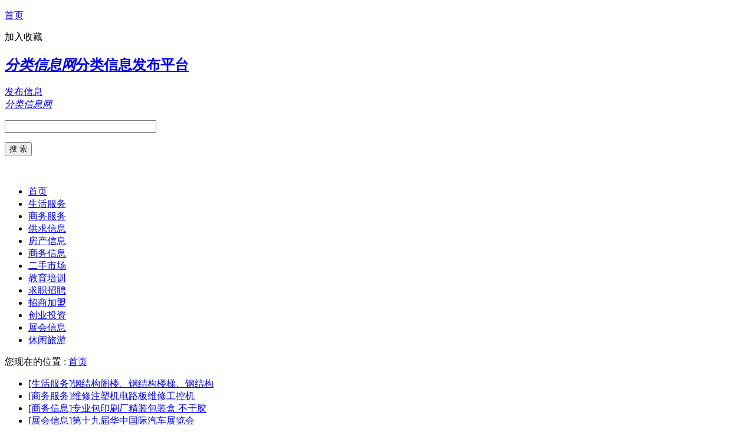

--- FILE ---
content_type: text/html
request_url: http://www.qicaizhan.com/
body_size: 6012
content:
<!DOCTYPE html>
<html>
<head>
<meta charset="UTF-8">
<title>分类信息网_分类信息发布平台</title>
<meta name="keywords" content="分类信息网,分类信息" />
<meta name="description" content="分类信息网,分类信息,分类信息发布平台" />
<meta name="viewport" content="width=device-width,initial-scale=1.0,minimum-scale=1.0,maximum-scale=1.0,user-scalable=no,minimal-ui">
<script src="/d/js/acmsd/thea4.js"  type="text/javascript"></script>
</head>
<body>
<div class="body" id="top">
<div class="head_top">
<div class="block">
<p class="pl"><a href="/">首页</a></p>
<p class="pr">
<a onclick="window.external.AddFavorite(location.href,document.title);">加入收藏</a>
</p>
</div>
</div>
<div id="header">
<div class="block">
<div id="logo">
<h2><a href="/"><em>分类信息网</em><span>分类信息发布平台</span></a></h2>
</div>
<div id="fabu"><a href="/fabu.html">发布信息</a></div>
      <div id="mlogo">
      <a class="a1" href="/"> </a>
      <a class="a2" href="/"><em>分类信息网</em></a>
      <span class="a3"></span>
      </div>
<div id="bdss">
<form method="get" action="http://www.baidu.com/baidu">
    <div>   
        <p id="bd_box"><input name="word" size="30" maxlength="100" value="" /></p>
        <p id="bd_sub"><input type="submit" value="搜 索" /></p>
        <br />
        <input name="tn" type="hidden" value="bds" />
        <input name="cl" type="hidden" value="3" />
        <input name="si" type="hidden" value="www.5u580.com" />
        <input name="ct" type="hidden" value="2097152" />
    </div>
</form>
</div>
<!-- #bdss end -->
</div>
</div>
<!-- header end -->
<script charset="UTF-8" id="LA_COLLECT" src="//sdk.51.la/js-sdk-pro.min.js"></script>
<script>LA.init({id: "JoVFPOZCMy5KNJva",ck: "JoVFPOZCMy5KNJva"})</script>
<div id="nav">
<div class="block">
<ul>
<li id="sy"><a href="/">首页</a></li>
 <li><a href="/shenghuo/">生活服务</a></li><li><a href="/fuwu/">商务服务</a></li><li><a href="/gongqiu/">供求信息</a></li><li><a href="/fangcan/">房产信息</a></li><li><a href="/shangwu/">商务信息</a></li><li><a href="/ershou/">二手市场</a></li><li><a href="/jiaoyu/">教育培训</a></li><li><a href="/zhaopin/">求职招聘</a></li><li><a href="/zhaoshang/">招商加盟</a></li><li><a href="/chuangye/">创业投资</a></li><li><a href="/zhanhui/">展会信息</a></li><li><a href="/lvyou/">休闲旅游</a></li></ul>
</div>
</div>
<!-- nav end -->

<div id="navgg">
<div class="block">
<script src="/d/js/acmsd/thea1.js" type="text/javascript"></script>
</div>
</div>
<!-- navgg end -->
<div id="tag_nav"><p>您现在的位置 :  <a href="/">首页</a> </p> </div>
<div id="center">
<div class="block">
<div id="index1">
<div class="left">
<div class="top">
<script src="/d/js/acmsd/thea5.js"  type="text/javascript"></script>
</div>

<div class="bot">
<ul>
<li><span><a href="/shenghuo/">[生活服务]</a></span><a href="/shenghuo/23.html">钢结构阁楼、钢结构楼梯、钢结构</a></li>
<li><span><a href="/fuwu/">[商务服务]</a></span><a href="/fuwu/34.html">维修注塑机电路板维修工控机</a></li>
<li><span><a href="/shangwu/">[商务信息]</a></span><a href="/shangwu/41.html">专业包印刷厂精装包装盒 不干胶 </a></li>
<li><span><a href="/zhanhui/">[展会信息]</a></span><a href="/zhanhui/30.html">第十九届华中国际汽车展览会</a></li>
</ul>
</div>
</div>

<div class="con">
<h2><span>今日推荐</span></h2>
<div class="txt">
<ul>
<li><a href="/gongqiu/34.html"  target="_blank" >临安钻机路基注浆注浆加固钻机</a></li>
<li><a href="/gongqiu/33.html"  target="_blank" >余姚钻机水泥下沉注浆注浆钻机</a></li>
<li><a href="/fuwu/34.html"  target="_blank" >维修注塑机电路板维修工控机</a></li>
<li><a href="/fuwu/33.html"  target="_blank" >手持式森林伐木链锯富世华372 XP油锯</a></li>
<li><a href="/shangwu/41.html"  target="_blank" >专业包印刷厂精装包装盒 不干胶 画册印刷加工厂</a></li>
<li><a href="/shangwu/40.html"  target="_blank" >国家会展中心附近印刷厂服务展会印刷加急送货到馆</a></li>
</ul>

<ul>
<li><a href="/jiaoyu/18.html"  target="_blank" >专业化妆培训班美容/保健/健身提</a></li>
<li><a href="/jiaoyu/17.html"  target="_blank" >专业化妆速成班美容/保健/健身提</a></li>
<li><a href="/zhaoshang/14.html"  target="_blank" >科技学车时代，学车之星邀你一起创业赚钱</a></li>
<li><a href="/zhaoshang/13.html"  target="_blank" >[淘哩淘七]给你一家美趣生活优品馆</a></li>
<li><a href="/zhanhui/30.html"  target="_blank" >第十九届华中国际汽车展览会</a></li>
<li><a href="/lvyou/46.html"  target="_blank" >青岛海底世界</a></li>
</ul>
</div>
</div>

<div class="right">
<script src="/d/js/acmsd/thea8.js"  type="text/javascript"></script>
</div>
</div>
<!-- index1 end -->


<div id="index4" class="index2 index_a">
<div class="left">
<h2>
<a class="a1" href="/gongqiu/"  target="_blank">供求信息</a>
<a class="a2"  href="/gongqiu/"  target="_blank">更多></a>
</h2>
<div class="l">

<div class="img">
<script src="/d/js/acmsd/thea6.js"  type="text/javascript"></script>
</div>
<div class="bot">
<ul>
<li><a href="/shangwu/41.html"  target="_blank" >专业包印刷厂精装包装盒 不干胶 画册印刷加工厂</a></li>
<li><a href="/shangwu/40.html"  target="_blank" >国家会展中心附近印刷厂服务展会印刷加急送货到馆</a></li>
<li><a href="/shangwu/36.html"  target="_blank" >新市区高铝水泥球墨铸铁管生产厂家</a></li>
<li><a href="/shangwu/35.html"  target="_blank" >绍兴钻机护坡灌浆注浆钻机</a></li>
</ul>
</div>
</div>
<div class="index2_list">
<h3>
<a href="/gongqiu/34.html"  target="_blank" >临安钻机路基注浆注浆加固钻机</a>
</h3>
<ul>
<li><span><a href="/gongqiu/">[供求信息]</a></span><a href="/gongqiu/34.html"  target="_blank" >临安钻机路基注浆注浆加固钻机</a></li>
<li><span><a href="/gongqiu/">[供求信息]</a></span><a href="/gongqiu/33.html"  target="_blank" >余姚钻机水泥下沉注浆注浆钻机</a></li>
<li><span><a href="/gongqiu/">[供求信息]</a></span><a href="/gongqiu/32.html"  target="_blank" >慈溪钻机铁路路基灌浆注浆钻机</a></li>
<li><span><a href="/gongqiu/">[供求信息]</a></span><a href="/gongqiu/31.html"  target="_blank" >奉化钻机地面压浆注浆钻机 </a></li>
<li><span><a href="/gongqiu/">[供求信息]</a></span><a href="/gongqiu/30.html"  target="_blank" >东平县高铝水泥球墨铸铁管生产厂家</a></li>
<li><span><a href="/gongqiu/">[供求信息]</a></span><a href="/gongqiu/29.html"  target="_blank" >瑞安钻机帷幕注浆注浆加固钻机</a></li>
<li><span><a href="/gongqiu/">[供求信息]</a></span><a href="/gongqiu/28.html"  target="_blank" >乐清钻机公路路基压浆注浆钻机</a></li>
<li><span><a href="/gongqiu/">[供求信息]</a></span><a href="/gongqiu/27.html"  target="_blank" >昆山市到承德物流货运时效快</a></li>
<li><span><a href="/gongqiu/">[供求信息]</a></span><a href="/gongqiu/26.html"  target="_blank" >嘉兴钻机水泥下沉注浆注浆钻机</a></li>
</ul>
</div>
</div>
<!-- .left end -->
<div  class="index2_r1">
<h2><span>热门排行</span></h2>
<ul>
<li><a href="/gongqiu/34.html" target="_blank">临安钻机路基注浆注浆加固钻机</a></li>
<li><a href="/gongqiu/32.html" target="_blank">慈溪钻机铁路路基灌浆注浆钻机</a></li>
<li><a href="/gongqiu/33.html" target="_blank">余姚钻机水泥下沉注浆注浆钻机</a></li>
<li><a href="/gongqiu/31.html" target="_blank">奉化钻机地面压浆注浆钻机 </a></li>
<li><a href="/gongqiu/30.html" target="_blank">东平县高铝水泥球墨铸铁管生产厂家</a></li>
<li><a href="/gongqiu/29.html" target="_blank">瑞安钻机帷幕注浆注浆加固钻机</a></li>
<li><a href="/gongqiu/26.html" target="_blank">嘉兴钻机水泥下沉注浆注浆钻机</a></li>
<li><a href="/gongqiu/27.html" target="_blank">昆山市到承德物流货运时效快</a></li>
<li><a href="/gongqiu/25.html" target="_blank">海宁钻机地基空鼓注浆注浆加固钻机</a></li>
<li><a href="/gongqiu/28.html" target="_blank">乐清钻机公路路基压浆注浆钻机</a></li>
</ul>
</div>
</div>
<!-- .index4 end -->


<div id="index3" class="index2 index_b">
<div class="left">
<h2>
<a class="a1" href="/fuwu/"  target="_blank">商务服务</a>
<a class="a2"  href="/fuwu/"  target="_blank">更多></a>
</h2>

<div class="l">

<div class="img">
<script src="/d/js/acmsd/thea7.js"  type="text/javascript"></script>
</div>
<div class="bot">
  <ul>
<li><a href="/shenghuo/23.html"  target="_blank" >钢结构阁楼、钢结构楼梯、钢结构厂房、轻钢阳光棚搭建</a></li>
<li><a href="/shenghuo/22.html"  target="_blank" >专业空调维修，移机加氟，空调回收，二手空调出租出售</a></li>
<li><a href="/shenghuo/15.html"  target="_blank" >薛城精修液晶电视冰箱洗衣机热水器。安装电视热水器等</a></li>
<li><a href="/shenghuo/14.html"  target="_blank" >修洗衣机.热水器.空调.太阳能.燃气灶.微波炉等.家电维修</a></li>
</ul>
</div>

</div>
<div class="index2_list">
<h3>
<a href="/fuwu/34.html"  target="_blank" >维修注塑机电路板维修工控机</a>
</h3>
<ul>
<li><span><a href="/fuwu/">[商务服务]</a></span><a href="/fuwu/34.html"  target="_blank" >维修注塑机电路板维修工控机</a></li>
<li><span><a href="/fuwu/">[商务服务]</a></span><a href="/fuwu/33.html"  target="_blank" >手持式森林伐木链锯富世华372 XP油锯</a></li>
<li><span><a href="/fuwu/">[商务服务]</a></span><a href="/fuwu/32.html"  target="_blank" >行星式立轴搅拌机的生产工艺经得起各行业的考验</a></li>
<li><span><a href="/fuwu/">[商务服务]</a></span><a href="/fuwu/31.html"  target="_blank" >万向搬运工具重物移运器</a></li>
<li><span><a href="/fuwu/">[商务服务]</a></span><a href="/fuwu/30.html"  target="_blank" >高压细石构造柱结构浇筑泵厂家直销 </a></li>
<li><span><a href="/fuwu/">[商务服务]</a></span><a href="/fuwu/29.html"  target="_blank" >石景山区维修变频器过流维修驱动器</a></li>
<li><span><a href="/fuwu/">[商务服务]</a></span><a href="/fuwu/28.html"  target="_blank" >定制管头冲孔多功能不锈钢冲孔机圆管压口一次完成</a></li>
<li><span><a href="/fuwu/">[商务服务]</a></span><a href="/fuwu/27.html"  target="_blank" >日照发电机租赁,发电机机组租赁/发电设备出售</a></li>
<li><span><a href="/fuwu/">[商务服务]</a></span><a href="/fuwu/26.html"  target="_blank" >隧道专用油浸式远距离输送三相电源升频增流增压变压器</a></li>

</ul>
</div>
</div>
<!-- .left end -->
<div  class="index2_r1">
<h2><span>热门排行</span></h2>
<ul>
<li><a href="/fuwu/34.html" target="_blank">维修注塑机电路板维修工控机</a></li>
<li><a href="/fuwu/33.html" target="_blank">手持式森林伐木链锯富世华372 XP油锯</a></li>
<li><a href="/fuwu/26.html" target="_blank">隧道专用油浸式远距离输送三相电源升频增流增压变压器</a></li>
<li><a href="/fuwu/29.html" target="_blank">石景山区维修变频器过流维修驱动器</a></li>
<li><a href="/fuwu/27.html" target="_blank">日照发电机租赁,发电机机组租赁/发电设备出售</a></li>
<li><a href="/fuwu/30.html" target="_blank">高压细石构造柱结构浇筑泵厂家直销 </a></li>
<li><a href="/fuwu/28.html" target="_blank">定制管头冲孔多功能不锈钢冲孔机圆管压口一次完成</a></li>
<li><a href="/fuwu/31.html" target="_blank">万向搬运工具重物移运器</a></li>
<li><a href="/fuwu/32.html" target="_blank">行星式立轴搅拌机的生产工艺经得起各行业的考验</a></li>
<li><a href="/fuwu/25.html" target="_blank">承德市维修显示屏花屏维修工业设备 </a></li>
</ul>



<!-- shang_fr1 end -->

</div>
</div>
<!-- index3 end -->




<div class="index10">
<div class="left">
<ul>
<li>
<div class="div1">
<h2>
<a class="a1" href="/shenghuo/"  target="_blank">生活服务 </a>
<a class="a2" href="/shenghuo/"  target="_blank">更多></a>
</h2>
<div class="div2">

<p><span><a href="/shenghuo/">[生活服务]</a></span><a href="/shenghuo/23.html">钢结构阁楼、钢结构楼梯、钢结构厂房、轻钢阳光棚搭建</a></p>

<p><span><a href="/shenghuo/">[生活服务]</a></span><a href="/shenghuo/22.html">专业空调维修，移机加氟，空调回收，二手空调出租出售</a></p>

<p><span><a href="/shenghuo/">[生活服务]</a></span><a href="/shenghuo/15.html">薛城精修液晶电视冰箱洗衣机热水器。安装电视热水器等</a></p>

<p><span><a href="/shenghuo/">[生活服务]</a></span><a href="/shenghuo/14.html">修洗衣机.热水器.空调.太阳能.燃气灶.微波炉等.家电维修</a></p>

<p><span><a href="/shenghuo/">[生活服务]</a></span><a href="/shenghuo/13.html">专业维修家用空调、维修中央空调、热水器 +洗衣机</a></p>

<p><span><a href="/shenghuo/">[生活服务]</a></span><a href="/shenghuo/12.html">专业水电改造安装做防水维修线路跳闸安装热水器油烟机</a></p>

</div>
</div>
</li><li>
<div class="div1">
<h2>
<a class="a1" href="/fuwu/"  target="_blank">商务服务 </a>
<a class="a2" href="/fuwu/"  target="_blank">更多></a>
</h2>
<div class="div2">

<p><span><a href="/fuwu/">[商务服务]</a></span><a href="/fuwu/34.html">维修注塑机电路板维修工控机</a></p>

<p><span><a href="/fuwu/">[商务服务]</a></span><a href="/fuwu/33.html">手持式森林伐木链锯富世华372 XP油锯</a></p>

<p><span><a href="/fuwu/">[商务服务]</a></span><a href="/fuwu/32.html">行星式立轴搅拌机的生产工艺经得起各行业的考验</a></p>

<p><span><a href="/fuwu/">[商务服务]</a></span><a href="/fuwu/31.html">万向搬运工具重物移运器</a></p>

<p><span><a href="/fuwu/">[商务服务]</a></span><a href="/fuwu/30.html">高压细石构造柱结构浇筑泵厂家直销 </a></p>

<p><span><a href="/fuwu/">[商务服务]</a></span><a href="/fuwu/29.html">石景山区维修变频器过流维修驱动器</a></p>

</div>
</div>
</li><li>
<div class="div1">
<h2>
<a class="a1" href="/gongqiu/"  target="_blank">供求信息 </a>
<a class="a2" href="/gongqiu/"  target="_blank">更多></a>
</h2>
<div class="div2">

<p><span><a href="/gongqiu/">[供求信息]</a></span><a href="/gongqiu/34.html">临安钻机路基注浆注浆加固钻机</a></p>

<p><span><a href="/gongqiu/">[供求信息]</a></span><a href="/gongqiu/33.html">余姚钻机水泥下沉注浆注浆钻机</a></p>

<p><span><a href="/gongqiu/">[供求信息]</a></span><a href="/gongqiu/32.html">慈溪钻机铁路路基灌浆注浆钻机</a></p>

<p><span><a href="/gongqiu/">[供求信息]</a></span><a href="/gongqiu/31.html">奉化钻机地面压浆注浆钻机 </a></p>

<p><span><a href="/gongqiu/">[供求信息]</a></span><a href="/gongqiu/30.html">东平县高铝水泥球墨铸铁管生产厂家</a></p>

<p><span><a href="/gongqiu/">[供求信息]</a></span><a href="/gongqiu/29.html">瑞安钻机帷幕注浆注浆加固钻机</a></p>

</div>
</div>
</li><li>
<div class="div1">
<h2>
<a class="a1" href="/fangcan/"  target="_blank">房产信息 </a>
<a class="a2" href="/fangcan/"  target="_blank">更多></a>
</h2>
<div class="div2">

<p><span><a href="/fangcan/">[房产信息]</a></span><a href="/fangcan/30.html">河东富强小区小二楼133平精装修带院 ，院里有仓房 </a></p>

<p><span><a href="/fangcan/">[房产信息]</a></span><a href="/fangcan/29.html">滨河苑小区 一室两厅 80m 新装修 拎包入住 半年交800 </a></p>

<p><span><a href="/fangcan/">[房产信息]</a></span><a href="/fangcan/28.html">汽贸小区 128平 精装3室2厅</a></p>

<p><span><a href="/fangcan/">[房产信息]</a></span><a href="/fangcan/27.html">唐家路双室拎包入住地势平坦阳光充足楼层好</a></p>

<p><span><a href="/fangcan/">[房产信息]</a></span><a href="/fangcan/26.html">大润发后身1室1厅4楼45001厅 简单装修</a></p>

<p><span><a href="/fangcan/">[房产信息]</a></span><a href="/fangcan/25.html">金月湾小区精装全配1000元 普通住宅1厅 精装修</a></p>

</div>
</div>
</li><li>
<div class="div1">
<h2>
<a class="a1" href="/shangwu/"  target="_blank">商务信息 </a>
<a class="a2" href="/shangwu/"  target="_blank">更多></a>
</h2>
<div class="div2">

<p><span><a href="/shangwu/">[商务信息]</a></span><a href="/shangwu/41.html">专业包印刷厂精装包装盒 不干胶 画册印刷加工厂</a></p>

<p><span><a href="/shangwu/">[商务信息]</a></span><a href="/shangwu/40.html">国家会展中心附近印刷厂服务展会印刷加急送货到馆</a></p>

<p><span><a href="/shangwu/">[商务信息]</a></span><a href="/shangwu/36.html">新市区高铝水泥球墨铸铁管生产厂家</a></p>

<p><span><a href="/shangwu/">[商务信息]</a></span><a href="/shangwu/35.html">绍兴钻机护坡灌浆注浆钻机</a></p>

<p><span><a href="/shangwu/">[商务信息]</a></span><a href="/shangwu/34.html">金华钻机基础沉降灌浆注浆加固钻机</a></p>

<p><span><a href="/shangwu/">[商务信息]</a></span><a href="/shangwu/33.html">义乌钻机桥梁灌浆注浆加固钻机</a></p>

</div>
</div>
</li><li>
<div class="div1">
<h2>
<a class="a1" href="/ershou/"  target="_blank">二手市场 </a>
<a class="a2" href="/ershou/"  target="_blank">更多></a>
</h2>
<div class="div2">

<p><span><a href="/ershou/">[二手市场]</a></span><a href="/ershou/28.html">电脑桌，书桌，公司用员工位，学习桌，餐桌</a></p>

<p><span><a href="/ershou/">[二手市场]</a></span><a href="/ershou/27.html">全国安装推拉帐篷伸缩帐篷活动雨棚遮阳</a></p>

<p><span><a href="/ershou/">[二手市场]</a></span><a href="/ershou/26.html">转让斯巴克纯音乐功放+乐富豪监听1号发烧音箱</a></p>

<p><span><a href="/ershou/">[二手市场]</a></span><a href="/ershou/25.html">品牌彩妆全套化妆品加化妆箱日常cos都可以用可换</a></p>

<p><span><a href="/ershou/">[二手市场]</a></span><a href="/ershou/24.html">高档展销家具1-3折处理,样板房、展销会样品家具</a></p>

<p><span><a href="/ershou/">[二手市场]</a></span><a href="/ershou/23.html">二手中央空调 20匹格力多联机空调机组 免费安装</a></p>

</div>
</div>
</li><li>
<div class="div1">
<h2>
<a class="a1" href="/jiaoyu/"  target="_blank">教育培训 </a>
<a class="a2" href="/jiaoyu/"  target="_blank">更多></a>
</h2>
<div class="div2">

<p><span><a href="/jiaoyu/">[教育培训]</a></span><a href="/jiaoyu/18.html">专业化妆培训班美容/保健/健身提供美甲师</a></p>

<p><span><a href="/jiaoyu/">[教育培训]</a></span><a href="/jiaoyu/17.html">专业化妆速成班美容/保健/健身提供美甲师_美睫师_美容师_半永久_化妆师_纹绣技师培训服务</a></p>

<p><span><a href="/jiaoyu/">[教育培训]</a></span><a href="/jiaoyu/16.html">建筑八大员工程师职称建筑/房产/物业提供一级建造师、二级建造师培训服务</a></p>

<p><span><a href="/jiaoyu/">[教育培训]</a></span><a href="/jiaoyu/15.html">初级会计职称、中级会计职称、会计实操等培训 取证+实操 一步到位</a></p>

<p><span><a href="/jiaoyu/">[教育培训]</a></span><a href="/jiaoyu/14.html">炸鸡 汉堡 鸡叉骨餐饮/酒店/旅游提供厨师、烘焙师、食品雕刻师等培训服务</a></p>

<p><span><a href="/jiaoyu/">[教育培训]</a></span><a href="/jiaoyu/13.html">成人高考专科学历教育/人力/市场提供人力资源管理师、摄影师、会展策划师等培训服务</a></p>

</div>
</div>
</li><li>
<div class="div1">
<h2>
<a class="a1" href="/zhaopin/"  target="_blank">求职招聘 </a>
<a class="a2" href="/zhaopin/"  target="_blank">更多></a>
</h2>
<div class="div2">

<p><span><a href="/zhaopin/">[求职招聘]</a></span><a href="/zhaopin/42.html">仓管测试包装普工品管+放心企业+长短期工+工厂普工</a></p>

<p><span><a href="/zhaopin/">[求职招聘]</a></span><a href="/zhaopin/41.html">急招普工 木工！男女不限 4千—5千！包吃</a></p>

<p><span><a href="/zhaopin/">[求职招聘]</a></span><a href="/zhaopin/40.html">城南铸造厂招聘捡料工若干 男女不限月薪3000 </a></p>

<p><span><a href="/zhaopin/">[求职招聘]</a></span><a href="/zhaopin/39.html">招聘加工中心操作工 </a></p>

<p><span><a href="/zhaopin/">[求职招聘]</a></span><a href="/zhaopin/38.html">坐着上班＋名企直聘＋无需经验＋仓管普工电子长短期工 </a></p>

<p><span><a href="/zhaopin/">[求职招聘]</a></span><a href="/zhaopin/37.html">长短期工+检验普工仓管电子组装+当天入职+工厂普工</a></p>

</div>
</div>
</li><li>
<div class="div1">
<h2>
<a class="a1" href="/zhaoshang/"  target="_blank">招商加盟 </a>
<a class="a2" href="/zhaoshang/"  target="_blank">更多></a>
</h2>
<div class="div2">

<p><span><a href="/zhaoshang/">[招商加盟]</a></span><a href="/zhaoshang/14.html">科技学车时代，学车之星邀你一起创业赚钱</a></p>

<p><span><a href="/zhaoshang/">[招商加盟]</a></span><a href="/zhaoshang/13.html">[淘哩淘七]给你一家美趣生活优品馆</a></p>

<p><span><a href="/zhaoshang/">[招商加盟]</a></span><a href="/zhaoshang/12.html">高价旧衣服回收/低成本创业/操作简单/合作共赢</a></p>

<p><span><a href="/zhaoshang/">[招商加盟]</a></span><a href="/zhaoshang/11.html">真正新疆牛羊肉加盟合作</a></p>

<p><span><a href="/zhaoshang/">[招商加盟]</a></span><a href="/zhaoshang/10.html">无人售货机加盟</a></p>

<p><span><a href="/zhaoshang/">[招商加盟]</a></span><a href="/zhaoshang/9.html">一次性水晶餐具一个人也可以创业 创业不走弯路</a></p>

</div>
</div>
</li><li>
<div class="div1">
<h2>
<a class="a1" href="/chuangye/"  target="_blank">创业投资 </a>
<a class="a2" href="/chuangye/"  target="_blank">更多></a>
</h2>
<div class="div2">

<p><span><a href="/chuangye/">[创业投资]</a></span><a href="/chuangye/100.html">创业过程中如何结交人脉？</a></p>

<p><span><a href="/chuangye/">[创业投资]</a></span><a href="/chuangye/99.html">创业的基本困难及对策</a></p>

<p><span><a href="/chuangye/">[创业投资]</a></span><a href="/chuangye/98.html">创业者需要具备那些素质？要注意什么？</a></p>

<p><span><a href="/chuangye/">[创业投资]</a></span><a href="/chuangye/97.html">创业过程中易遇到的五大风险</a></p>

<p><span><a href="/chuangye/">[创业投资]</a></span><a href="/chuangye/96.html">创业者，不仅要学会选择，还要懂得套路！</a></p>

<p><span><a href="/chuangye/">[创业投资]</a></span><a href="/chuangye/95.html">新手养什么比较挣钱？什么最适合新手养？</a></p>

</div>
</div>
</li><li>
<div class="div1">
<h2>
<a class="a1" href="/zhanhui/"  target="_blank">展会信息 </a>
<a class="a2" href="/zhanhui/"  target="_blank">更多></a>
</h2>
<div class="div2">

<p><span><a href="/zhanhui/">[展会信息]</a></span><a href="/zhanhui/30.html">第十九届华中国际汽车展览会</a></p>

<p><span><a href="/zhanhui/">[展会信息]</a></span><a href="/zhanhui/29.html">第十届中国国际航空、邮轮及列车食品饮料展（上海站）</a></p>

<p><span><a href="/zhanhui/">[展会信息]</a></span><a href="/zhanhui/28.html">第十六届广州国际纺织品印花工业技术展览会</a></p>

<p><span><a href="/zhanhui/">[展会信息]</a></span><a href="/zhanhui/27.html">第二十二届上海国际葡萄酒及烈酒展览会</a></p>

<p><span><a href="/zhanhui/">[展会信息]</a></span><a href="/zhanhui/26.html">上海国际糖酒商品交易会</a></p>

<p><span><a href="/zhanhui/">[展会信息]</a></span><a href="/zhanhui/25.html">第十七届中国郑州国际五金机电展览会</a></p>

</div>
</div>
</li><li>
<div class="div1">
<h2>
<a class="a1" href="/lvyou/"  target="_blank">休闲旅游 </a>
<a class="a2" href="/lvyou/"  target="_blank">更多></a>
</h2>
<div class="div2">

<p><span><a href="/lvyou/">[休闲旅游]</a></span><a href="/lvyou/46.html">青岛海底世界</a></p>

<p><span><a href="/lvyou/">[休闲旅游]</a></span><a href="/lvyou/45.html">千古名胜琅琊台</a></p>

<p><span><a href="/lvyou/">[休闲旅游]</a></span><a href="/lvyou/44.html">青岛太清宫</a></p>

<p><span><a href="/lvyou/">[休闲旅游]</a></span><a href="/lvyou/43.html">薛国故城</a></p>

<p><span><a href="/lvyou/">[休闲旅游]</a></span><a href="/lvyou/42.html">万亩石榴园</a></p>

<p><span><a href="/lvyou/">[休闲旅游]</a></span><a href="/lvyou/41.html">京杭大运河</a></p>

</div>
</div>
</li></ul>
</div>
</div>
<!-- .index10 end -->

</div>
</div>
<!-- #center end -->

<div id="link">
<div class="block">
<p class="p1"><span>友情链接</span></p>
<p class="p2">
</p>
</div>
</div>
<!-- #link end -->

<div id="foot_nav">
<script src="/d/js/acmsd/thea10.js"  type="text/javascript"></script>
</div>
<!-- #foot_nav end -->

<div id="footer">
<div class="block">
<script src="/d/js/acmsd/thea11.js"  type="text/javascript"></script>
</p>
</div>
</div>
<!-- #footer end -->
</div>
<!-- .body end -->



</body>
</html>